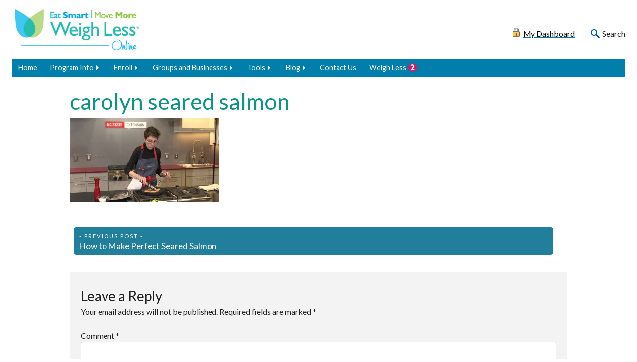

--- FILE ---
content_type: text/html; charset=UTF-8
request_url: https://esmmweighless.com/perfect-seared-salmon/carolyn-seared-salmon/
body_size: 9464
content:
<!doctype html>
<html lang="en-US">
<head>
	<meta charset="UTF-8">
	<meta name="viewport" content="width=device-width, initial-scale=1">
	<link rel="profile" href="https://gmpg.org/xfn/11">
	<meta name="keywords" content="Eat Smart, Move More, Weigh Less" />

	<meta name='robots' content='index, follow, max-image-preview:large, max-snippet:-1, max-video-preview:-1' />

	<!-- This site is optimized with the Yoast SEO plugin v26.8 - https://yoast.com/product/yoast-seo-wordpress/ -->
	<title>carolyn seared salmon - Eat Smart, Move More, Weigh Less</title>
	<link rel="canonical" href="https://esmmweighless.com/perfect-seared-salmon/carolyn-seared-salmon/" />
	<meta property="og:locale" content="en_US" />
	<meta property="og:type" content="article" />
	<meta property="og:title" content="carolyn seared salmon - Eat Smart, Move More, Weigh Less" />
	<meta property="og:url" content="https://esmmweighless.com/perfect-seared-salmon/carolyn-seared-salmon/" />
	<meta property="og:site_name" content="Eat Smart, Move More, Weigh Less" />
	<meta property="article:publisher" content="https://www.facebook.com/esmmweighless/" />
	<meta property="og:image" content="https://esmmweighless.com/perfect-seared-salmon/carolyn-seared-salmon" />
	<meta property="og:image:width" content="1280" />
	<meta property="og:image:height" content="720" />
	<meta property="og:image:type" content="image/jpeg" />
	<meta name="twitter:card" content="summary_large_image" />
	<meta name="twitter:site" content="@ESMMWeighLess" />
	<script type="application/ld+json" class="yoast-schema-graph">{"@context":"https://schema.org","@graph":[{"@type":"WebPage","@id":"https://esmmweighless.com/perfect-seared-salmon/carolyn-seared-salmon/","url":"https://esmmweighless.com/perfect-seared-salmon/carolyn-seared-salmon/","name":"carolyn seared salmon - Eat Smart, Move More, Weigh Less","isPartOf":{"@id":"https://esmmweighless.com/#website"},"primaryImageOfPage":{"@id":"https://esmmweighless.com/perfect-seared-salmon/carolyn-seared-salmon/#primaryimage"},"image":{"@id":"https://esmmweighless.com/perfect-seared-salmon/carolyn-seared-salmon/#primaryimage"},"thumbnailUrl":"https://esmmweighless.com/wp-content/uploads/2019/06/carolyn-seared-salmon.jpeg","datePublished":"2019-06-18T16:33:29+00:00","breadcrumb":{"@id":"https://esmmweighless.com/perfect-seared-salmon/carolyn-seared-salmon/#breadcrumb"},"inLanguage":"en-US","potentialAction":[{"@type":"ReadAction","target":["https://esmmweighless.com/perfect-seared-salmon/carolyn-seared-salmon/"]}]},{"@type":"ImageObject","inLanguage":"en-US","@id":"https://esmmweighless.com/perfect-seared-salmon/carolyn-seared-salmon/#primaryimage","url":"https://esmmweighless.com/wp-content/uploads/2019/06/carolyn-seared-salmon.jpeg","contentUrl":"https://esmmweighless.com/wp-content/uploads/2019/06/carolyn-seared-salmon.jpeg","width":1280,"height":720},{"@type":"BreadcrumbList","@id":"https://esmmweighless.com/perfect-seared-salmon/carolyn-seared-salmon/#breadcrumb","itemListElement":[{"@type":"ListItem","position":1,"name":"Home","item":"https://esmmweighless.com/"},{"@type":"ListItem","position":2,"name":"How to Make Perfect Seared Salmon","item":"https://esmmweighless.com/perfect-seared-salmon/"},{"@type":"ListItem","position":3,"name":"carolyn seared salmon"}]},{"@type":"WebSite","@id":"https://esmmweighless.com/#website","url":"https://esmmweighless.com/","name":"Eat Smart, Move More, Weigh Less","description":"A weight-management program that uses strategies proven to work","publisher":{"@id":"https://esmmweighless.com/#organization"},"potentialAction":[{"@type":"SearchAction","target":{"@type":"EntryPoint","urlTemplate":"https://esmmweighless.com/?s={search_term_string}"},"query-input":{"@type":"PropertyValueSpecification","valueRequired":true,"valueName":"search_term_string"}}],"inLanguage":"en-US"},{"@type":"Organization","@id":"https://esmmweighless.com/#organization","name":"Eat Smart, Move More, Weigh Less","url":"https://esmmweighless.com/","logo":{"@type":"ImageObject","inLanguage":"en-US","@id":"https://esmmweighless.com/#/schema/logo/image/","url":"https://esmmweighless.com/wp-content/uploads/2022/10/ESMM-WLO_logo.png","contentUrl":"https://esmmweighless.com/wp-content/uploads/2022/10/ESMM-WLO_logo.png","width":900,"height":698,"caption":"Eat Smart, Move More, Weigh Less"},"image":{"@id":"https://esmmweighless.com/#/schema/logo/image/"},"sameAs":["https://www.facebook.com/esmmweighless/","https://x.com/ESMMWeighLess"]}]}</script>
	<!-- / Yoast SEO plugin. -->


<link rel="alternate" type="application/rss+xml" title="Eat Smart, Move More, Weigh Less &raquo; Feed" href="https://esmmweighless.com/feed/" />
<link rel="alternate" type="application/rss+xml" title="Eat Smart, Move More, Weigh Less &raquo; Comments Feed" href="https://esmmweighless.com/comments/feed/" />
<link rel="alternate" type="application/rss+xml" title="Eat Smart, Move More, Weigh Less &raquo; carolyn seared salmon Comments Feed" href="https://esmmweighless.com/perfect-seared-salmon/carolyn-seared-salmon/feed/" />
<link rel="alternate" title="oEmbed (JSON)" type="application/json+oembed" href="https://esmmweighless.com/wp-json/oembed/1.0/embed?url=https%3A%2F%2Fesmmweighless.com%2Fperfect-seared-salmon%2Fcarolyn-seared-salmon%2F" />
<link rel="alternate" title="oEmbed (XML)" type="text/xml+oembed" href="https://esmmweighless.com/wp-json/oembed/1.0/embed?url=https%3A%2F%2Fesmmweighless.com%2Fperfect-seared-salmon%2Fcarolyn-seared-salmon%2F&#038;format=xml" />
<style id='wp-img-auto-sizes-contain-inline-css'>
img:is([sizes=auto i],[sizes^="auto," i]){contain-intrinsic-size:3000px 1500px}
/*# sourceURL=wp-img-auto-sizes-contain-inline-css */
</style>
<style id='wp-emoji-styles-inline-css'>

	img.wp-smiley, img.emoji {
		display: inline !important;
		border: none !important;
		box-shadow: none !important;
		height: 1em !important;
		width: 1em !important;
		margin: 0 0.07em !important;
		vertical-align: -0.1em !important;
		background: none !important;
		padding: 0 !important;
	}
/*# sourceURL=wp-emoji-styles-inline-css */
</style>
<style id='wp-block-library-inline-css'>
:root{--wp-block-synced-color:#7a00df;--wp-block-synced-color--rgb:122,0,223;--wp-bound-block-color:var(--wp-block-synced-color);--wp-editor-canvas-background:#ddd;--wp-admin-theme-color:#007cba;--wp-admin-theme-color--rgb:0,124,186;--wp-admin-theme-color-darker-10:#006ba1;--wp-admin-theme-color-darker-10--rgb:0,107,160.5;--wp-admin-theme-color-darker-20:#005a87;--wp-admin-theme-color-darker-20--rgb:0,90,135;--wp-admin-border-width-focus:2px}@media (min-resolution:192dpi){:root{--wp-admin-border-width-focus:1.5px}}.wp-element-button{cursor:pointer}:root .has-very-light-gray-background-color{background-color:#eee}:root .has-very-dark-gray-background-color{background-color:#313131}:root .has-very-light-gray-color{color:#eee}:root .has-very-dark-gray-color{color:#313131}:root .has-vivid-green-cyan-to-vivid-cyan-blue-gradient-background{background:linear-gradient(135deg,#00d084,#0693e3)}:root .has-purple-crush-gradient-background{background:linear-gradient(135deg,#34e2e4,#4721fb 50%,#ab1dfe)}:root .has-hazy-dawn-gradient-background{background:linear-gradient(135deg,#faaca8,#dad0ec)}:root .has-subdued-olive-gradient-background{background:linear-gradient(135deg,#fafae1,#67a671)}:root .has-atomic-cream-gradient-background{background:linear-gradient(135deg,#fdd79a,#004a59)}:root .has-nightshade-gradient-background{background:linear-gradient(135deg,#330968,#31cdcf)}:root .has-midnight-gradient-background{background:linear-gradient(135deg,#020381,#2874fc)}:root{--wp--preset--font-size--normal:16px;--wp--preset--font-size--huge:42px}.has-regular-font-size{font-size:1em}.has-larger-font-size{font-size:2.625em}.has-normal-font-size{font-size:var(--wp--preset--font-size--normal)}.has-huge-font-size{font-size:var(--wp--preset--font-size--huge)}.has-text-align-center{text-align:center}.has-text-align-left{text-align:left}.has-text-align-right{text-align:right}.has-fit-text{white-space:nowrap!important}#end-resizable-editor-section{display:none}.aligncenter{clear:both}.items-justified-left{justify-content:flex-start}.items-justified-center{justify-content:center}.items-justified-right{justify-content:flex-end}.items-justified-space-between{justify-content:space-between}.screen-reader-text{border:0;clip-path:inset(50%);height:1px;margin:-1px;overflow:hidden;padding:0;position:absolute;width:1px;word-wrap:normal!important}.screen-reader-text:focus{background-color:#ddd;clip-path:none;color:#444;display:block;font-size:1em;height:auto;left:5px;line-height:normal;padding:15px 23px 14px;text-decoration:none;top:5px;width:auto;z-index:100000}html :where(.has-border-color){border-style:solid}html :where([style*=border-top-color]){border-top-style:solid}html :where([style*=border-right-color]){border-right-style:solid}html :where([style*=border-bottom-color]){border-bottom-style:solid}html :where([style*=border-left-color]){border-left-style:solid}html :where([style*=border-width]){border-style:solid}html :where([style*=border-top-width]){border-top-style:solid}html :where([style*=border-right-width]){border-right-style:solid}html :where([style*=border-bottom-width]){border-bottom-style:solid}html :where([style*=border-left-width]){border-left-style:solid}html :where(img[class*=wp-image-]){height:auto;max-width:100%}:where(figure){margin:0 0 1em}html :where(.is-position-sticky){--wp-admin--admin-bar--position-offset:var(--wp-admin--admin-bar--height,0px)}@media screen and (max-width:600px){html :where(.is-position-sticky){--wp-admin--admin-bar--position-offset:0px}}

/*# sourceURL=wp-block-library-inline-css */
</style><style id='global-styles-inline-css'>
:root{--wp--preset--aspect-ratio--square: 1;--wp--preset--aspect-ratio--4-3: 4/3;--wp--preset--aspect-ratio--3-4: 3/4;--wp--preset--aspect-ratio--3-2: 3/2;--wp--preset--aspect-ratio--2-3: 2/3;--wp--preset--aspect-ratio--16-9: 16/9;--wp--preset--aspect-ratio--9-16: 9/16;--wp--preset--color--black: #000000;--wp--preset--color--cyan-bluish-gray: #abb8c3;--wp--preset--color--white: #ffffff;--wp--preset--color--pale-pink: #f78da7;--wp--preset--color--vivid-red: #cf2e2e;--wp--preset--color--luminous-vivid-orange: #ff6900;--wp--preset--color--luminous-vivid-amber: #fcb900;--wp--preset--color--light-green-cyan: #7bdcb5;--wp--preset--color--vivid-green-cyan: #00d084;--wp--preset--color--pale-cyan-blue: #8ed1fc;--wp--preset--color--vivid-cyan-blue: #0693e3;--wp--preset--color--vivid-purple: #9b51e0;--wp--preset--color--blue: #005aa9;--wp--preset--color--blue-light: #d6ecff;--wp--preset--color--purple: #641f71;--wp--preset--color--purple-light: #dfd3eb;--wp--preset--color--orange: #f06d1a;--wp--preset--color--orange-light: #fde7d8;--wp--preset--color--yellow: #fcb01c;--wp--preset--color--yellow-light: #fff2d8;--wp--preset--color--teal: #00786c;--wp--preset--color--teal-light: #d2e9e7;--wp--preset--color--gray-dark: #666666;--wp--preset--color--gray-light: #CCCCCC;--wp--preset--color--theme-black: #0a0a0a;--wp--preset--color--theme-white: #FFFFFF;--wp--preset--gradient--vivid-cyan-blue-to-vivid-purple: linear-gradient(135deg,rgb(6,147,227) 0%,rgb(155,81,224) 100%);--wp--preset--gradient--light-green-cyan-to-vivid-green-cyan: linear-gradient(135deg,rgb(122,220,180) 0%,rgb(0,208,130) 100%);--wp--preset--gradient--luminous-vivid-amber-to-luminous-vivid-orange: linear-gradient(135deg,rgb(252,185,0) 0%,rgb(255,105,0) 100%);--wp--preset--gradient--luminous-vivid-orange-to-vivid-red: linear-gradient(135deg,rgb(255,105,0) 0%,rgb(207,46,46) 100%);--wp--preset--gradient--very-light-gray-to-cyan-bluish-gray: linear-gradient(135deg,rgb(238,238,238) 0%,rgb(169,184,195) 100%);--wp--preset--gradient--cool-to-warm-spectrum: linear-gradient(135deg,rgb(74,234,220) 0%,rgb(151,120,209) 20%,rgb(207,42,186) 40%,rgb(238,44,130) 60%,rgb(251,105,98) 80%,rgb(254,248,76) 100%);--wp--preset--gradient--blush-light-purple: linear-gradient(135deg,rgb(255,206,236) 0%,rgb(152,150,240) 100%);--wp--preset--gradient--blush-bordeaux: linear-gradient(135deg,rgb(254,205,165) 0%,rgb(254,45,45) 50%,rgb(107,0,62) 100%);--wp--preset--gradient--luminous-dusk: linear-gradient(135deg,rgb(255,203,112) 0%,rgb(199,81,192) 50%,rgb(65,88,208) 100%);--wp--preset--gradient--pale-ocean: linear-gradient(135deg,rgb(255,245,203) 0%,rgb(182,227,212) 50%,rgb(51,167,181) 100%);--wp--preset--gradient--electric-grass: linear-gradient(135deg,rgb(202,248,128) 0%,rgb(113,206,126) 100%);--wp--preset--gradient--midnight: linear-gradient(135deg,rgb(2,3,129) 0%,rgb(40,116,252) 100%);--wp--preset--font-size--small: 12px;--wp--preset--font-size--medium: 20px;--wp--preset--font-size--large: 30px;--wp--preset--font-size--x-large: 42px;--wp--preset--font-size--normal: 16px;--wp--preset--font-size--mlarge: 23px;--wp--preset--font-size--xlarge: 42px;--wp--preset--spacing--20: 0.44rem;--wp--preset--spacing--30: 0.67rem;--wp--preset--spacing--40: 1rem;--wp--preset--spacing--50: 1.5rem;--wp--preset--spacing--60: 2.25rem;--wp--preset--spacing--70: 3.38rem;--wp--preset--spacing--80: 5.06rem;--wp--preset--shadow--natural: 6px 6px 9px rgba(0, 0, 0, 0.2);--wp--preset--shadow--deep: 12px 12px 50px rgba(0, 0, 0, 0.4);--wp--preset--shadow--sharp: 6px 6px 0px rgba(0, 0, 0, 0.2);--wp--preset--shadow--outlined: 6px 6px 0px -3px rgb(255, 255, 255), 6px 6px rgb(0, 0, 0);--wp--preset--shadow--crisp: 6px 6px 0px rgb(0, 0, 0);}:where(.is-layout-flex){gap: 0.5em;}:where(.is-layout-grid){gap: 0.5em;}body .is-layout-flex{display: flex;}.is-layout-flex{flex-wrap: wrap;align-items: center;}.is-layout-flex > :is(*, div){margin: 0;}body .is-layout-grid{display: grid;}.is-layout-grid > :is(*, div){margin: 0;}:where(.wp-block-columns.is-layout-flex){gap: 2em;}:where(.wp-block-columns.is-layout-grid){gap: 2em;}:where(.wp-block-post-template.is-layout-flex){gap: 1.25em;}:where(.wp-block-post-template.is-layout-grid){gap: 1.25em;}.has-black-color{color: var(--wp--preset--color--black) !important;}.has-cyan-bluish-gray-color{color: var(--wp--preset--color--cyan-bluish-gray) !important;}.has-white-color{color: var(--wp--preset--color--white) !important;}.has-pale-pink-color{color: var(--wp--preset--color--pale-pink) !important;}.has-vivid-red-color{color: var(--wp--preset--color--vivid-red) !important;}.has-luminous-vivid-orange-color{color: var(--wp--preset--color--luminous-vivid-orange) !important;}.has-luminous-vivid-amber-color{color: var(--wp--preset--color--luminous-vivid-amber) !important;}.has-light-green-cyan-color{color: var(--wp--preset--color--light-green-cyan) !important;}.has-vivid-green-cyan-color{color: var(--wp--preset--color--vivid-green-cyan) !important;}.has-pale-cyan-blue-color{color: var(--wp--preset--color--pale-cyan-blue) !important;}.has-vivid-cyan-blue-color{color: var(--wp--preset--color--vivid-cyan-blue) !important;}.has-vivid-purple-color{color: var(--wp--preset--color--vivid-purple) !important;}.has-black-background-color{background-color: var(--wp--preset--color--black) !important;}.has-cyan-bluish-gray-background-color{background-color: var(--wp--preset--color--cyan-bluish-gray) !important;}.has-white-background-color{background-color: var(--wp--preset--color--white) !important;}.has-pale-pink-background-color{background-color: var(--wp--preset--color--pale-pink) !important;}.has-vivid-red-background-color{background-color: var(--wp--preset--color--vivid-red) !important;}.has-luminous-vivid-orange-background-color{background-color: var(--wp--preset--color--luminous-vivid-orange) !important;}.has-luminous-vivid-amber-background-color{background-color: var(--wp--preset--color--luminous-vivid-amber) !important;}.has-light-green-cyan-background-color{background-color: var(--wp--preset--color--light-green-cyan) !important;}.has-vivid-green-cyan-background-color{background-color: var(--wp--preset--color--vivid-green-cyan) !important;}.has-pale-cyan-blue-background-color{background-color: var(--wp--preset--color--pale-cyan-blue) !important;}.has-vivid-cyan-blue-background-color{background-color: var(--wp--preset--color--vivid-cyan-blue) !important;}.has-vivid-purple-background-color{background-color: var(--wp--preset--color--vivid-purple) !important;}.has-black-border-color{border-color: var(--wp--preset--color--black) !important;}.has-cyan-bluish-gray-border-color{border-color: var(--wp--preset--color--cyan-bluish-gray) !important;}.has-white-border-color{border-color: var(--wp--preset--color--white) !important;}.has-pale-pink-border-color{border-color: var(--wp--preset--color--pale-pink) !important;}.has-vivid-red-border-color{border-color: var(--wp--preset--color--vivid-red) !important;}.has-luminous-vivid-orange-border-color{border-color: var(--wp--preset--color--luminous-vivid-orange) !important;}.has-luminous-vivid-amber-border-color{border-color: var(--wp--preset--color--luminous-vivid-amber) !important;}.has-light-green-cyan-border-color{border-color: var(--wp--preset--color--light-green-cyan) !important;}.has-vivid-green-cyan-border-color{border-color: var(--wp--preset--color--vivid-green-cyan) !important;}.has-pale-cyan-blue-border-color{border-color: var(--wp--preset--color--pale-cyan-blue) !important;}.has-vivid-cyan-blue-border-color{border-color: var(--wp--preset--color--vivid-cyan-blue) !important;}.has-vivid-purple-border-color{border-color: var(--wp--preset--color--vivid-purple) !important;}.has-vivid-cyan-blue-to-vivid-purple-gradient-background{background: var(--wp--preset--gradient--vivid-cyan-blue-to-vivid-purple) !important;}.has-light-green-cyan-to-vivid-green-cyan-gradient-background{background: var(--wp--preset--gradient--light-green-cyan-to-vivid-green-cyan) !important;}.has-luminous-vivid-amber-to-luminous-vivid-orange-gradient-background{background: var(--wp--preset--gradient--luminous-vivid-amber-to-luminous-vivid-orange) !important;}.has-luminous-vivid-orange-to-vivid-red-gradient-background{background: var(--wp--preset--gradient--luminous-vivid-orange-to-vivid-red) !important;}.has-very-light-gray-to-cyan-bluish-gray-gradient-background{background: var(--wp--preset--gradient--very-light-gray-to-cyan-bluish-gray) !important;}.has-cool-to-warm-spectrum-gradient-background{background: var(--wp--preset--gradient--cool-to-warm-spectrum) !important;}.has-blush-light-purple-gradient-background{background: var(--wp--preset--gradient--blush-light-purple) !important;}.has-blush-bordeaux-gradient-background{background: var(--wp--preset--gradient--blush-bordeaux) !important;}.has-luminous-dusk-gradient-background{background: var(--wp--preset--gradient--luminous-dusk) !important;}.has-pale-ocean-gradient-background{background: var(--wp--preset--gradient--pale-ocean) !important;}.has-electric-grass-gradient-background{background: var(--wp--preset--gradient--electric-grass) !important;}.has-midnight-gradient-background{background: var(--wp--preset--gradient--midnight) !important;}.has-small-font-size{font-size: var(--wp--preset--font-size--small) !important;}.has-medium-font-size{font-size: var(--wp--preset--font-size--medium) !important;}.has-large-font-size{font-size: var(--wp--preset--font-size--large) !important;}.has-x-large-font-size{font-size: var(--wp--preset--font-size--x-large) !important;}
/*# sourceURL=global-styles-inline-css */
</style>

<style id='classic-theme-styles-inline-css'>
/*! This file is auto-generated */
.wp-block-button__link{color:#fff;background-color:#32373c;border-radius:9999px;box-shadow:none;text-decoration:none;padding:calc(.667em + 2px) calc(1.333em + 2px);font-size:1.125em}.wp-block-file__button{background:#32373c;color:#fff;text-decoration:none}
/*# sourceURL=/wp-includes/css/classic-themes.min.css */
</style>
<link rel='stylesheet' id='esmmwl-style-css' href='https://esmmweighless.com/wp-content/themes/esmmwl/css/esmmwl.css?ver=1668086363' media='all' />
<link rel='stylesheet' id='home-page-style-css' href='https://esmmweighless.com/wp-content/themes/esmmwl/css/pages.css?ver=1712280333' media='all' />
<link rel="https://api.w.org/" href="https://esmmweighless.com/wp-json/" /><link rel="alternate" title="JSON" type="application/json" href="https://esmmweighless.com/wp-json/wp/v2/media/7301" /><link rel="EditURI" type="application/rsd+xml" title="RSD" href="https://esmmweighless.com/xmlrpc.php?rsd" />
<meta name="generator" content="WordPress 6.9" />
<link rel='shortlink' href='https://esmmweighless.com/?p=7301' />
<link rel="icon" href="https://esmmweighless.com/wp-content/uploads/2022/06/cropped-favicon-32x32.png" sizes="32x32" />
<link rel="icon" href="https://esmmweighless.com/wp-content/uploads/2022/06/cropped-favicon-192x192.png" sizes="192x192" />
<link rel="apple-touch-icon" href="https://esmmweighless.com/wp-content/uploads/2022/06/cropped-favicon-180x180.png" />
<meta name="msapplication-TileImage" content="https://esmmweighless.com/wp-content/uploads/2022/06/cropped-favicon-270x270.png" />
	
	
<!-- Google tag 4 (gtag.js) -->
<script async src="https://www.googletagmanager.com/gtag/js?id=G-2E3YXH6VCX"></script>
<script>
  window.dataLayer = window.dataLayer || [];
  function gtag(){dataLayer.push(arguments);}
  gtag('js', new Date());

  gtag('config', 'G-2E3YXH6VCX');
</script>
	
</head>

<body class="attachment wp-singular attachment-template-default single single-attachment postid-7301 attachmentid-7301 attachment-jpeg wp-theme-esmmwl no-sidebar">
	

<div id="page" class="site">
	<a class="skip-link screen-reader-text" href="#primary">Skip to content</a>

	<header id="masthead" class="site-header">
		<div class="site-branding logoPortalSearchDiv">
			<a href="https://esmmweighless.com/">
				<img width="250" height="62" src="https://esmmweighless.com/wp-content/themes/esmmwl/images/logo/ESMM-WLO_logoR_H.jpg" class="site-logo" alt="Eat Smart, Move More, Weigh Less">
			</a>
			<div class="portalSearch">
				
				  <a href="https://mydashboard.esmmweighless.com" target="_blank"><div class="portalLink">My Dashboard</div></a>  
				<div id="headerSearch" onclick="focusSearch()">Search</div>
				
			</div>
		</div><!-- .site-branding -->

		<nav id="site-navigation" class="main-navigation">
			<button class="menu-toggle zmenu-icon" aria-controls="primary-menu" aria-expanded="false">-Menu-</button>
      
      <div class="dropdownSearch">
      <form role="search" method="get" class="search-form" action="https://esmmweighless.com/">
				<label>
					<span class="screen-reader-text">Search for:</span>
					<input type="search" class="search-field" placeholder="Search &hellip;" value="" name="s" />
				</label>
				<input type="submit" class="search-submit" value="Search" />
			</form>      </div>
			<div class="dashboardLinkSmall">
				<a href="https://mydashboard.esmmweighless.com" target="_blank"><div class="portalLink">My Dashboard</div></a>			</div>
			<div class="menu-mainmenu-container"><ul id="primary-menu" class="menu"><li id="menu-item-41" class="menu-item menu-item-type-post_type menu-item-object-page menu-item-home menu-item-41"><a href="https://esmmweighless.com/">Home</a></li>
<li id="menu-item-140" class="menu-item menu-item-type-custom menu-item-object-custom menu-item-has-children menu-item-140"><a href="#">Program Info</a>
<ul class="sub-menu">
	<li id="menu-item-487" class="menu-item menu-item-type-post_type menu-item-object-page menu-item-487"><a href="https://esmmweighless.com/how-it-works/">How It Works</a></li>
	<li id="menu-item-446" class="menu-item menu-item-type-post_type menu-item-object-page menu-item-446"><a href="https://esmmweighless.com/evidence/">Evidence</a></li>
	<li id="menu-item-5575" class="menu-item menu-item-type-post_type menu-item-object-page menu-item-5575"><a href="https://esmmweighless.com/outcomes/">Outcomes</a></li>
	<li id="menu-item-5529" class="menu-item menu-item-type-post_type menu-item-object-page menu-item-5529"><a href="https://esmmweighless.com/success-stories/">Success Stories</a></li>
	<li id="menu-item-3480" class="menu-item menu-item-type-post_type menu-item-object-page menu-item-3480"><a href="https://esmmweighless.com/media/">In The News</a></li>
	<li id="menu-item-444" class="menu-item menu-item-type-post_type menu-item-object-page menu-item-444"><a href="https://esmmweighless.com/meet-the-team/">Meet the Team</a></li>
	<li id="menu-item-443" class="menu-item menu-item-type-post_type menu-item-object-page menu-item-443"><a href="https://esmmweighless.com/team-instructor-spotlight/">Instructor Spotlight</a></li>
	<li id="menu-item-2877" class="menu-item menu-item-type-post_type menu-item-object-page menu-item-2877"><a href="https://esmmweighless.com/weigh-less-2/">Weigh Less</a></li>
	<li id="menu-item-12846" class="menu-item menu-item-type-custom menu-item-object-custom menu-item-12846"><a href="https://esmmpreventdiabetes.com/">Prevent Diabetes</a></li>
	<li id="menu-item-442" class="menu-item menu-item-type-post_type menu-item-object-page menu-item-442"><a href="https://esmmweighless.com/faqs/">FAQs</a></li>
</ul>
</li>
<li id="menu-item-143" class="menu-item menu-item-type-custom menu-item-object-custom menu-item-has-children menu-item-143"><a href="#">Enroll</a>
<ul class="sub-menu">
	<li id="menu-item-10200" class="menu-item menu-item-type-custom menu-item-object-custom menu-item-10200"><a href="https://register.esmmweighless.com/wl/">I received a code from my employer</a></li>
	<li id="menu-item-10201" class="menu-item menu-item-type-custom menu-item-object-custom menu-item-10201"><a href="https://register.esmmweighless.com/wl/">I would like to register under General Enrollment</a></li>
	<li id="menu-item-10202" class="menu-item menu-item-type-custom menu-item-object-custom menu-item-10202"><a href="https://register.esmmweighless.com/wl2/">Weigh Less</a></li>
</ul>
</li>
<li id="menu-item-10243" class="menu-item menu-item-type-custom menu-item-object-custom menu-item-has-children menu-item-10243"><a href="#">Groups and Businesses</a>
<ul class="sub-menu">
	<li id="menu-item-5173" class="menu-item menu-item-type-post_type menu-item-object-page menu-item-5173"><a href="https://esmmweighless.com/preventable-cost-obesity/">Preventable Cost of Obesity</a></li>
	<li id="menu-item-3632" class="menu-item menu-item-type-post_type menu-item-object-page menu-item-3632"><a href="https://esmmweighless.com/corporate-wellness/">Corporate Wellness</a></li>
	<li id="menu-item-11986" class="menu-item menu-item-type-post_type menu-item-object-page menu-item-11986"><a href="https://esmmweighless.com/title-iiid-funding/">Title IIID Funding</a></li>
</ul>
</li>
<li id="menu-item-132" class="menu-item menu-item-type-custom menu-item-object-custom menu-item-has-children menu-item-132"><a href="#">Tools</a>
<ul class="sub-menu">
	<li id="menu-item-1722" class="menu-item menu-item-type-post_type menu-item-object-page menu-item-1722"><a href="https://esmmweighless.com/tools-and-resources/">Tools and Resources</a></li>
	<li id="menu-item-1723" class="menu-item menu-item-type-post_type menu-item-object-page menu-item-1723"><a href="https://esmmweighless.com/newsletter-webinars/">Nutrition Decisions</a></li>
	<li id="menu-item-1724" class="menu-item menu-item-type-post_type menu-item-object-page menu-item-1724"><a href="https://esmmweighless.com/newsletter-sign-up/">Newsletter</a></li>
	<li id="menu-item-1725" class="menu-item menu-item-type-post_type menu-item-object-page menu-item-1725"><a href="https://esmmweighless.com/social-media/">Social Media</a></li>
	<li id="menu-item-11157" class="menu-item menu-item-type-post_type menu-item-object-page menu-item-11157"><a href="https://esmmweighless.com/recipes/">Recipes</a></li>
	<li id="menu-item-1726" class="menu-item menu-item-type-post_type menu-item-object-page menu-item-1726"><a href="https://esmmweighless.com/calculators-and-quizzes/">Calculators and Quizzes</a></li>
	<li id="menu-item-1727" class="menu-item menu-item-type-post_type menu-item-object-page menu-item-1727"><a href="https://esmmweighless.com/planning-aids-guides/">Planning Aids and Guides</a></li>
	<li id="menu-item-1728" class="menu-item menu-item-type-post_type menu-item-object-page menu-item-1728"><a href="https://esmmweighless.com/strength-exercises/">Resistance Exercises</a></li>
	<li id="menu-item-12328" class="menu-item menu-item-type-post_type menu-item-object-page menu-item-12328"><a href="https://esmmweighless.com/holidaychallengeprogram/">Bring the Holiday Challenge to Your Setting</a></li>
</ul>
</li>
<li id="menu-item-123" class="menu-item menu-item-type-custom menu-item-object-custom menu-item-has-children menu-item-123"><a href="#">Blog</a>
<ul class="sub-menu">
	<li id="menu-item-10015" class="menu-item menu-item-type-taxonomy menu-item-object-category menu-item-10015"><a href="https://esmmweighless.com/category/blog/">All categories</a></li>
	<li id="menu-item-126" class="menu-item menu-item-type-taxonomy menu-item-object-category menu-item-126"><a href="https://esmmweighless.com/category/eat-smart/">Eat Smart</a></li>
	<li id="menu-item-127" class="menu-item menu-item-type-taxonomy menu-item-object-category menu-item-127"><a href="https://esmmweighless.com/category/move-more/">Move More</a></li>
	<li id="menu-item-124" class="menu-item menu-item-type-taxonomy menu-item-object-category menu-item-124"><a href="https://esmmweighless.com/category/weigh-less/">Weigh Less</a></li>
	<li id="menu-item-128" class="menu-item menu-item-type-taxonomy menu-item-object-category menu-item-128"><a href="https://esmmweighless.com/category/live-mindfully/">Live Mindfully</a></li>
	<li id="menu-item-3449" class="menu-item menu-item-type-taxonomy menu-item-object-category menu-item-3449"><a href="https://esmmweighless.com/category/employee-wellness/">Employee Wellness</a></li>
</ul>
</li>
<li id="menu-item-40" class="menu-item menu-item-type-post_type menu-item-object-page menu-item-40"><a href="https://esmmweighless.com/contact-us/">Contact Us</a></li>
<li id="menu-item-2875" class="menu-item menu-item-type-post_type menu-item-object-page menu-item-2875"><a href="https://esmmweighless.com/weigh-less-2/">Weigh Less</a></li>
</ul></div>
		</nav><!-- #site-navigation -->
				
	</header><!-- #masthead -->
	
<!--	Search Modal-->
	<div id="searchDiv" class="modal">
		<div class="searchForm">
			<div id="hideSearch" class="closeModal">&#8855;
				<span class="screen-reader-text">Close</span>
			</div>
			<div class="h2" style="color: #641f71">Search</div>
			<p>Enter the words or phrases you want to find</p>
			<form role="search" method="get" class="search-form" action="https://esmmweighless.com/">
				<label>
						<span class="screen-reader-text">Search for:</span>
						<input type="search" id="searchInput" class="search-field"
								placeholder="Search …"
								value="" name="s"
								title="Search for:"
								onfocus="this.value=''"/>
				</label>
				<input type="submit" class="search-submit"
						value="Search" />
			</form>
		</div>
	</div>

	<main id="primary" class="site-main singlePost">

		
<article id="post-7301" class="post-7301 attachment type-attachment status-inherit hentry">
	<header class="entry-header">
		<h1 class="entry-title">carolyn seared salmon</h1>	</header><!-- .entry-header -->

	<div class="entry-content">
		<p class="attachment"><a href='https://esmmweighless.com/wp-content/uploads/2019/06/carolyn-seared-salmon.jpeg'><img fetchpriority="high" decoding="async" width="300" height="169" src="https://esmmweighless.com/wp-content/uploads/2019/06/carolyn-seared-salmon-300x169.jpeg" class="attachment-medium size-medium" alt="" srcset="https://esmmweighless.com/wp-content/uploads/2019/06/carolyn-seared-salmon-300x169.jpeg 300w, https://esmmweighless.com/wp-content/uploads/2019/06/carolyn-seared-salmon-1024x576.jpeg 1024w, https://esmmweighless.com/wp-content/uploads/2019/06/carolyn-seared-salmon-768x432.jpeg 768w, https://esmmweighless.com/wp-content/uploads/2019/06/carolyn-seared-salmon.jpeg 1280w" sizes="(max-width: 300px) 100vw, 300px" /></a></p>
	</div><!-- .entry-content -->
	

	<footer class="entry-footer">
						
	</footer><!-- .entry-footer -->
</article><!-- #post-7301 -->

	<nav class="navigation post-navigation" aria-label="Posts">
		<h2 class="screen-reader-text">Post navigation</h2>
		<div class="nav-links"><div class="nav-previous"><a href="https://esmmweighless.com/perfect-seared-salmon/" rel="prev"><span class="nav-subtitle">- Previous Post -</span> <br> <span class="nav-title">How to Make Perfect Seared Salmon</span></a></div></div>
	</nav>
<div id="comments" class="comments-area">

		<div id="respond" class="comment-respond">
		<h3 id="reply-title" class="comment-reply-title">Leave a Reply <small><a rel="nofollow" id="cancel-comment-reply-link" href="/perfect-seared-salmon/carolyn-seared-salmon/#respond" style="display:none;">Cancel reply</a></small></h3><form action="https://esmmweighless.com/wp-comments-post.php" method="post" id="commentform" class="comment-form"><p class="comment-notes"><span id="email-notes">Your email address will not be published.</span> <span class="required-field-message">Required fields are marked <span class="required">*</span></span></p><p class="comment-form-comment"><label for="comment">Comment <span class="required">*</span></label> <textarea id="comment" name="comment" cols="45" rows="8" maxlength="65525" required></textarea></p><p class="comment-form-author"><label for="author">Name <span class="required">*</span></label> <input id="author" name="author" type="text" value="" size="30" maxlength="245" autocomplete="name" required /></p>
<p class="comment-form-email"><label for="email">Email <span class="required">*</span></label> <input id="email" name="email" type="email" value="" size="30" maxlength="100" aria-describedby="email-notes" autocomplete="email" required /></p>
<p class="comment-form-url"><label for="url">Website</label> <input id="url" name="url" type="url" value="" size="30" maxlength="200" autocomplete="url" /></p>
<p class="form-submit"><input name="submit" type="submit" id="submit" class="submit" value="Post Comment" /> <input type='hidden' name='comment_post_ID' value='7301' id='comment_post_ID' />
<input type='hidden' name='comment_parent' id='comment_parent' value='0' />
</p><p style="display: none;"><input type="hidden" id="akismet_comment_nonce" name="akismet_comment_nonce" value="dbb362134b" /></p><p style="display: none !important;" class="akismet-fields-container" data-prefix="ak_"><label>&#916;<textarea name="ak_hp_textarea" cols="45" rows="8" maxlength="100"></textarea></label><input type="hidden" id="ak_js_1" name="ak_js" value="139"/><script>document.getElementById( "ak_js_1" ).setAttribute( "value", ( new Date() ).getTime() );</script></p></form>	</div><!-- #respond -->
	
</div><!-- #comments -->

	</main><!-- #main -->


	<footer id="colophon" class="site-footer">
		<div class="site-info">

      <div class="socialMedia">
        <p>Follow Us: &nbsp;</p>
        <a href="https://www.facebook.com/esmmweighless/" target="_blank" rel="noopener"><img src="https://esmmweighless.com/wp-content/themes/esmmwl/images/socialMedia-icons/facebook-icon.png" width="24" height="24" alt="facebook"></a>
        <a href="https://twitter.com/ESMMWeighLess" target="_blank" rel="noopener"><img src="https://esmmweighless.com/wp-content/themes/esmmwl/images/socialMedia-icons/x-icon.png" width="24" height="24" alt="twitter"></a>
        <a href="https://www.pinterest.com/esmmweighless/" target="_blank" rel="noopener"><img src="https://esmmweighless.com/wp-content/themes/esmmwl/images/socialMedia-icons/pinterest-icon.png" width="24" height="24" alt="pinterest"></a>
        <a href="https://www.instagram.com/esmmweighless/" target="_blank" rel="noopener"><img src="https://esmmweighless.com/wp-content/themes/esmmwl/images/socialMedia-icons/instagram-icon.png" width="24" height="24" alt="instagram"></a>
      </div>

      <div class="privacyPolicy">
        <p class="footerText"><a href="https://esmmweighless.com/privacy-policy/">Privacy Policy</a></p>
      </div>

      <div class="footerLogos">
        <img class="partnerLogo" src="https://esmmweighless.com/wp-content/themes/esmmwl/images/partnerLogos/NCSU_Logo.jpg" width="83" height="40" alt="NCSU">
        <img class="partnerLogo" src="https://esmmweighless.com/wp-content/themes/esmmwl/images/partnerLogos/NCDHHS_DPH-logo-2024.jpg" width="161" height="40" alt="DPH">
      </div>
		
		</div><!-- .site-info -->
	</footer><!-- #colophon -->
</div><!-- #page -->

<script type="speculationrules">
{"prefetch":[{"source":"document","where":{"and":[{"href_matches":"/*"},{"not":{"href_matches":["/wp-*.php","/wp-admin/*","/wp-content/uploads/*","/wp-content/*","/wp-content/plugins/*","/wp-content/themes/esmmwl/*","/*\\?(.+)"]}},{"not":{"selector_matches":"a[rel~=\"nofollow\"]"}},{"not":{"selector_matches":".no-prefetch, .no-prefetch a"}}]},"eagerness":"conservative"}]}
</script>
<script src="https://esmmweighless.com/wp-content/themes/esmmwl/js/navigation.js?ver=1.0.0" id="esmmwl-navigation-js"></script>
<script src="https://esmmweighless.com/wp-content/themes/esmmwl/js/scripts-min.js?ver=1.0.0" id="esmmwl-custom-scripts-js"></script>
<script src="https://esmmweighless.com/wp-includes/js/comment-reply.min.js?ver=6.9" id="comment-reply-js" async data-wp-strategy="async" fetchpriority="low"></script>
<script defer src="https://esmmweighless.com/wp-content/plugins/akismet/_inc/akismet-frontend.js?ver=1763033806" id="akismet-frontend-js"></script>
<script id="wp-emoji-settings" type="application/json">
{"baseUrl":"https://s.w.org/images/core/emoji/17.0.2/72x72/","ext":".png","svgUrl":"https://s.w.org/images/core/emoji/17.0.2/svg/","svgExt":".svg","source":{"concatemoji":"https://esmmweighless.com/wp-includes/js/wp-emoji-release.min.js?ver=6.9"}}
</script>
<script type="module">
/*! This file is auto-generated */
const a=JSON.parse(document.getElementById("wp-emoji-settings").textContent),o=(window._wpemojiSettings=a,"wpEmojiSettingsSupports"),s=["flag","emoji"];function i(e){try{var t={supportTests:e,timestamp:(new Date).valueOf()};sessionStorage.setItem(o,JSON.stringify(t))}catch(e){}}function c(e,t,n){e.clearRect(0,0,e.canvas.width,e.canvas.height),e.fillText(t,0,0);t=new Uint32Array(e.getImageData(0,0,e.canvas.width,e.canvas.height).data);e.clearRect(0,0,e.canvas.width,e.canvas.height),e.fillText(n,0,0);const a=new Uint32Array(e.getImageData(0,0,e.canvas.width,e.canvas.height).data);return t.every((e,t)=>e===a[t])}function p(e,t){e.clearRect(0,0,e.canvas.width,e.canvas.height),e.fillText(t,0,0);var n=e.getImageData(16,16,1,1);for(let e=0;e<n.data.length;e++)if(0!==n.data[e])return!1;return!0}function u(e,t,n,a){switch(t){case"flag":return n(e,"\ud83c\udff3\ufe0f\u200d\u26a7\ufe0f","\ud83c\udff3\ufe0f\u200b\u26a7\ufe0f")?!1:!n(e,"\ud83c\udde8\ud83c\uddf6","\ud83c\udde8\u200b\ud83c\uddf6")&&!n(e,"\ud83c\udff4\udb40\udc67\udb40\udc62\udb40\udc65\udb40\udc6e\udb40\udc67\udb40\udc7f","\ud83c\udff4\u200b\udb40\udc67\u200b\udb40\udc62\u200b\udb40\udc65\u200b\udb40\udc6e\u200b\udb40\udc67\u200b\udb40\udc7f");case"emoji":return!a(e,"\ud83e\u1fac8")}return!1}function f(e,t,n,a){let r;const o=(r="undefined"!=typeof WorkerGlobalScope&&self instanceof WorkerGlobalScope?new OffscreenCanvas(300,150):document.createElement("canvas")).getContext("2d",{willReadFrequently:!0}),s=(o.textBaseline="top",o.font="600 32px Arial",{});return e.forEach(e=>{s[e]=t(o,e,n,a)}),s}function r(e){var t=document.createElement("script");t.src=e,t.defer=!0,document.head.appendChild(t)}a.supports={everything:!0,everythingExceptFlag:!0},new Promise(t=>{let n=function(){try{var e=JSON.parse(sessionStorage.getItem(o));if("object"==typeof e&&"number"==typeof e.timestamp&&(new Date).valueOf()<e.timestamp+604800&&"object"==typeof e.supportTests)return e.supportTests}catch(e){}return null}();if(!n){if("undefined"!=typeof Worker&&"undefined"!=typeof OffscreenCanvas&&"undefined"!=typeof URL&&URL.createObjectURL&&"undefined"!=typeof Blob)try{var e="postMessage("+f.toString()+"("+[JSON.stringify(s),u.toString(),c.toString(),p.toString()].join(",")+"));",a=new Blob([e],{type:"text/javascript"});const r=new Worker(URL.createObjectURL(a),{name:"wpTestEmojiSupports"});return void(r.onmessage=e=>{i(n=e.data),r.terminate(),t(n)})}catch(e){}i(n=f(s,u,c,p))}t(n)}).then(e=>{for(const n in e)a.supports[n]=e[n],a.supports.everything=a.supports.everything&&a.supports[n],"flag"!==n&&(a.supports.everythingExceptFlag=a.supports.everythingExceptFlag&&a.supports[n]);var t;a.supports.everythingExceptFlag=a.supports.everythingExceptFlag&&!a.supports.flag,a.supports.everything||((t=a.source||{}).concatemoji?r(t.concatemoji):t.wpemoji&&t.twemoji&&(r(t.twemoji),r(t.wpemoji)))});
//# sourceURL=https://esmmweighless.com/wp-includes/js/wp-emoji-loader.min.js
</script>

</body>
</html>


--- FILE ---
content_type: text/css
request_url: https://esmmweighless.com/wp-content/themes/esmmwl/css/pages.css?ver=1712280333
body_size: 1386
content:
/*! CSS for pages but not blog category */@media only screen and (min-width: 650px){p.larger{font-size:1.25rem}}#primary{width:1000px;margin:1.5rem auto;max-width:100%}@media only screen and (max-width: 768px){#primary{padding-top:.5rem;border-top:1px solid #aaa}}.socialShare{display:flex;align-items:center;margin-top:.75rem;margin-bottom:.5rem}.socialShare div{margin-bottom:.3rem}.socialShare img{flex:0 0 30px;width:30px;margin-left:1rem}.entry-content>.wp-block-image{margin-top:1.5rem}@media only screen and (max-width: 700px){.wp-block-image .alignleft{float:none;margin:0 auto;text-align:center}.wp-block-image .alignleft img{width:auto;max-height:300px}}@media only screen and (min-width: 700px){.wp-block-image .alignleft{margin-right:1.5em}}@media only screen and (max-width: 700px){.wp-block-image .alignright{float:none;margin:0 auto;text-align:center}.wp-block-image .alignright img{width:auto;max-height:300px}}@media only screen and (min-width: 700px){.wp-block-image .alignright{margin-left:1.5em}}.entry-footer span{display:block}.enjoy{background:#edf9f9;padding:1.2rem;margin-bottom:1.75rem;text-align:center;border-top:6px solid #d6eaea}.enjoy p{margin-bottom:.4rem}.enjoy p:first-of-type{font-size:1.2em}.enjoy p a{color:#002749}#comments input[type=submit]{background-color:#efefef;color:#111;padding-bottom:.6em}.comment-metadata a,.comment-content a a{color:#002749 !important}.blog h3{font-size:1.2rem}ul,ol{padding-left:.5rem}ol li,ul li{line-height:1.4;margin-bottom:.6rem}@media only screen and (min-width: 500px){.blogSummary{display:flex}}@media only screen and (max-width: 499px){.blogSummary{border-bottom:1px solid #aaa;margin-bottom:1.5rem;padding-bottom:1.5rem}}.blogSummary .summaryImage{flex:0 0 115px;margin:.5rem 1rem .8rem 0}@media only screen and (max-width: 499px){.blogSummary .summaryImage img{max-width:120px;margin-left:auto;margin-top:auto}}.blogSummary .entry-meta{color:#666;font-size:.8rem;margin-bottom:.2rem}@media only screen and (min-width: 600px)and (max-width: 781px){.RealTimeColumn{max-width:160px}}@media only screen and (max-width: 899px){.RealTimeText ul{padding-left:1.25rem}}@media only screen and (min-width: 600px)and (max-width: 781px){.RealTimeText{flex-grow:1 !important}}@media only screen and (min-width: 600px){.RealTimeText{border-left:3px dotted #aaa;padding-left:.7rem}.RealTimeText ul{padding-left:1.5rem}}@media only screen and (max-width: 599px){.uniqueDivs figure{text-align:center}.uniqueDivs figure img{max-width:200px;margin:.75rem auto}.uniqueDivs .wp-block-media-text__content{padding:.5rem .1rem;border-bottom:1px solid #ccc}}@media only screen and (max-width: 450px){.wp-block-image .alignright{float:none}.wp-block-embed-vimeo iframe{width:91vw;height:50vw}}@media only screen and (max-width: 768px){.wp-block-media-text .wp-block-media-text__media{margin:1rem auto .9rem;max-width:200px}}@media only screen and (min-width: 769px){.successPage h3{font-size:1.7rem}}.blogSection{margin-bottom:2rem}.blogSection h2{font-size:1.2rem}.blogSection h2.blogLandingPage{font-size:2rem;margin-bottom:1rem;padding:.3rem .75rem;background-color:#80298f}.blogSection h2.blogLandingPage a{text-decoration:none;color:#fff}.blogSection h2.blogLandingPage a:hover{text-decoration:underline}.page-template-page-evidence img{max-width:220px;border:1px solid #ddd}@media only screen and (min-width: 700px){.page-id-10008 iframe{width:960px;height:540px}}.ctct-form-wrapper input{min-width:270px}@media only screen and (min-width: 750px){.page-id-485 .wp-block-embed iframe{width:700px;height:430px}}@media only screen and (min-width: 900px){.page-id-485 .wp-block-embed iframe{width:960px;height:540px}}.page-id-3459 .entry-content p{margin-bottom:.5rem}.page-id-3459 img{margin-top:3.5rem;margin-bottom:.75rem}.page-id-405 .entry-content p{margin-bottom:.5rem}@media only screen and (max-width: 600px){.page-id-405 .wp-block-media-text.is-stacked-on-mobile{text-align:center}.page-id-405 .wp-block-media-text.is-stacked-on-mobile .wp-block-media-text__media img{max-width:180px}}.page-id-405 .wp-block-media-text .wp-block-media-text__content{padding:.5rem 4%}.page-id-461 .simpleProcess img{max-width:330px}@media only screen and (max-width: 600px){.page-id-461 .is-stacked-on-mobile figure{width:100%;text-align:center}.page-id-461 .is-stacked-on-mobile figure img{max-width:250px}}@media only screen and (max-width: 768px){.page-id-461 .wp-container-6{gap:.8em}}.page-id-3618 .get-started-list img{margin-top:1.25rem;margin-bottom:2.25rem}.page-id-5117 .wp-block-image img{margin-bottom:2.25rem;max-width:700px}.aligncenter.wp-block-embed-vimeo .wp-block-embed__wrapper iframe{width:1000px}.aligncenter.wp-block-embed-youtube .wp-block-embed__wrapper{text-align:center}.healthyRecipesList{text-align:center;list-style:none;font-size:1.3rem;line-height:1.9;padding-left:0;margin-left:-1rem}.page-id-3152 h1{border:0;clip:rect(1px, 1px, 1px, 1px);-webkit-clip-path:inset(50%);clip-path:inset(50%);height:1px;margin:-1px;overflow:hidden;padding:0;position:absolute !important;width:1px;word-wrap:normal !important}.holidayChallengePage .HolidayChallengePDFs{display:flex}@media only screen and (max-width: 619px){.holidayChallengePage .HolidayChallengePDFs{flex-direction:column-reverse;margin-top:-0.5rem}.holidayChallengePage .HolidayChallengePDFs .doc_image{margin-top:1rem}}@media only screen and (min-width: 620px){.holidayChallengePage .HolidayChallengePDFs{min-height:450px}}.holidayChallengePage .doclist_swap{width:50%;min-width:300px}.holidayChallengePage .doclist_swap dt{margin-bottom:1rem}.holidayChallengePage .doc_image{max-width:350px}.page-id-2639 h1{border:0;clip:rect(1px, 1px, 1px, 1px);-webkit-clip-path:inset(50%);clip-path:inset(50%);height:1px;margin:-1px;overflow:hidden;padding:0;position:absolute !important;width:1px;word-wrap:normal !important}.page-id-11149 .wp-block-column p{margin-bottom:0;line-height:1.3}@media only screen and (min-width: 940px){.page-id-11149 .wp-block-column .wp-block-media-text__media{max-height:125px;overflow:hidden}}.wp-block-button a.has-background:visited{color:#fff}.wp-block-button a.has-background:hover{color:#fff}

/*# sourceMappingURL=pages.css.map */